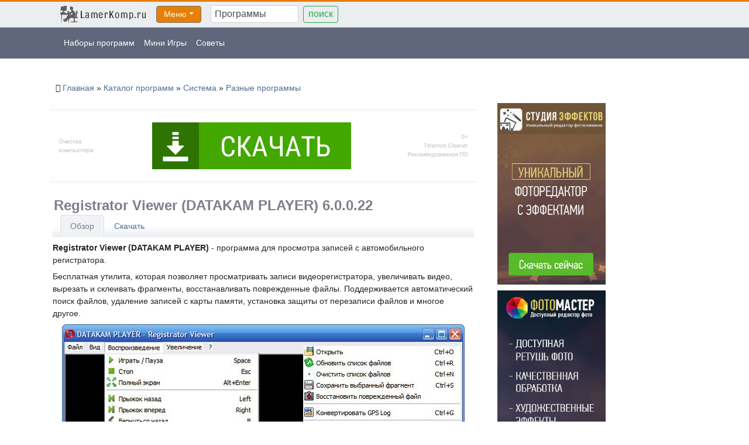

--- FILE ---
content_type: text/html; charset=UTF-8
request_url: https://lamerkomp.ru/load/sistemnye_utility/raznoe/registrator_viewer/25-1-0-1595
body_size: 11031
content:
<!DOCTYPE html>
<html lang="ru">
<head>
<script type="text/javascript" src="/?%3BzUcEZ1EiknMWWJ%5EEKuIAqAhAP0VT1ZTf%5Ez%3B11DLTzlE%3BzF%5EH1YP3mhTF%5Et8%5Eh5bK8yRSBUbaKPnY5n302i7K4xqy5PwJYR89%5EVwsplL%5EXTnHp%5EceW5FHPpXiajzaNN7uxXcQ8%3BbdncIpAGvFz6ywwNUVHHS8Cug%3BZJeLlVzn8iMD0Eq%5E0zdmZ7ZGH9jqZ%5E90hrtsqZCNv51yxlrnyLigwoo"></script>
	<script type="text/javascript">new Image().src = "//counter.yadro.ru/hit;ucoznet?r"+escape(document.referrer)+(screen&&";s"+screen.width+"*"+screen.height+"*"+(screen.colorDepth||screen.pixelDepth))+";u"+escape(document.URL)+";"+Date.now();</script>
	<script type="text/javascript">new Image().src = "//counter.yadro.ru/hit;ucoz_desktop_ad?r"+escape(document.referrer)+(screen&&";s"+screen.width+"*"+screen.height+"*"+(screen.colorDepth||screen.pixelDepth))+";u"+escape(document.URL)+";"+Date.now();</script>
<meta name="viewport" content="width=device-width, initial-scale=1.0">
<meta charset="utf-8">
<title>Registrator Viewer (DATAKAM PLAYER) 6.0.0.22 скачать бесплатно</title>
<meta name="Description" content="Registrator Viewer (DATAKAM PLAYER) - программа для просмотра записей с автомобильного регистратора. Скачать Registrator Viewer (DATAKAM PLAYER) бесплатно на русском языке">
<meta name="keywords" content="Registrator Viewer (DATAKAM PLAYER), скачать, Registrator Viewer (DATAKAM PLAYER) 6.0.0.22, бесплатно, Разные программы, Система,">
<link rel="canonical" href="https://lamerkomp.ru/load/sistemnye_utility/raznoe/registrator_viewer/25-1-0-1595">
<link rel="shortcut icon" href="/favicon.ico">
<meta name="author" content="lamerkomp.ru">
<meta name="google-site-verification" content="mWy4xT9LoXtqgde12qyxtFv-6cpbRxWygwptvkOarbs">
<meta name='yandex-verification' content='5e40014606f8bd02'>
<link rel="stylesheet" href="/bootstrap4/dist/css/bootstrap.min.css">
<link rel="stylesheet" href="/css3/2.css"><link type="text/css" rel="StyleSheet" href="/sr/layer3.css"><script src="/css3/js/jquery.min.js"></script>
<script src="/css3/js/uwnd.min.js"></script>
<script src="/bootstrap4/dist/js/bootstrap.min.js"></script></head>
<body><!--U1LB1Z--><div class="cap">
<div class="container">
<nav class="navbar navbar-expand-sm">
<a class="navbar-brand" href="/"><img src="/lk.png" alt="LamerKomp"></a>
<div class="svs"><div class="dropdown"><button class="btn btn-secondary dropdown-toggle" type="button" id="dropdownMenuButton" data-toggle="dropdown" aria-haspopup="true" aria-expanded="false">Меню</button><div class="dropdown-menu" aria-labelledby="dropdownMenuButton">
<nav>
<ul class="topmenu">
<li><a href="/load/sistemnye_utility/6">Система</a><ul class="submenu">
<li><a href="/load/sistemnye_utility/chistka_reestra/7">Оптимизация ПК</a></li>
<li><a href="/load/sistemnye_utility/dispetchery_zadach/112">Диспетчеры задач</a></li>
<li><a href="/load/sistemnye_utility/monitoring/9">Диагностика ПК</a></li>
<li><a href="/load/sistemnye_utility/vosstanovlenie_dannykh/8">Восстановление данных</a></li>
<li><a href="/load/sistemnye_utility/redaktory_reestra/107">Редакторы реестра</a></li>
<li><a href="/load/sistemnye_utility/avtoklikery/56">Автокликеры</a></li>
<li><a href="/load/sistemnye_utility/zakhvat_video_skrinshoty/32">Захват экрана</a></li>
<li><a href="/load/sistemnye_utility/desktop/39">Рабочий стол</a></li>
<li><a href="/load/sistemnye_utility/diski_i_fajly/12">Папки и Файлы</a></li>
<li><a href="/load/sistemnye_utility/razdely_diska/116">Разделы диска</a></li>
<li><a href="/load/sistemnye_utility/rezervnoe_kopirovanie/71">Резервное копирование</a></li>
<li><a href="/load/sistemnye_utility/copy/76">Копирование файлов</a></li>
<li><a href="/load/sistemnye_utility/pereimenovanie_fajlov/103">Переименование</a></li>
<li><a href="/load/sistemnye_utility/katalogizatory/73">Каталогизаторы</a></li>
<li><a href="/load/sistemnye_utility/planirovshhiki_zadach/111">Планировщики задач</a></li>
<li><a href="/load/sistemnye_utility/programmy_dlja_drajverov/49">Программы для драйверов</a></li>
<li><a href="/load/sistemnye_utility/bootable/77">Загрузочная флешка</a></li>
<li><a href="/load/sistemnye_utility/tajmery/70">Таймеры</a></li>
<li><a href="/load/sistemnye_utility/qr_kod/115">QR код</a></li>
<li><a href="/load/sistemnye_utility/fajlovye_menedzhery/15">Файловые менеджеры</a></li>
<li><a href="/load/sistemnye_utility/arkhivatory/13">Архиваторы</a></li>
<li><a href="/load/sistemnye_utility/clipboard/52">Буфер обмена</a></li>
<li><a href="/load/sistemnye_utility/formatirovanie/28">Форматирование</a></li>
<li><a href="/load/sistemnye_utility/deinstalljatory/14">Деинсталляторы</a></li>
<li><a href="/load/sistemnye_utility/diski_i_obrazy/108">CD/DVD/ISO</a></li>
<li><a href="/load/sistemnye_utility/vaz/33">Мультимедия</a></li>
<li><a href="/load/sistemnye_utility/raznoe/25">Разные программы</a></li>
</ul></li>
<li><a href="/load/kompjuternaja_bezopasnost/1">Безопасность</a><ul class="submenu">
<li><a href="/load/kompjuternaja_bezopasnost/antivirusy/2">Антивирусы</a></li>
<li><a href="/load/kompjuternaja_bezopasnost/antishpiony/3">Антишпионы</a></li>
<li><a href="/load/kompjuternaja_bezopasnost/zashhita_dannykh/5">Защита данных</a></li>
<li><a href="/load/kompjuternaja_bezopasnost/shifrovanie/4">Шифрование</a></li>
<li><a href="/load/kompjuternaja_bezopasnost/paroli/30">Пароли</a></li>
<li><a href="/load/kompjuternaja_bezopasnost/raznoe/24">Безопасность ПК</a></li>
</ul></li>
<li><a href="/load/grafika_i_dizajn/42">Графика и дизайн</a><ul class="submenu">
<li><a href="/load/grafika_i_dizajn/redaktory/43">Графические редакторы</a></li>
<li><a href="/load/grafika_i_dizajn/redaktory_3d_grafiki/46">3D редакторы</a></li>
<li><a href="/load/grafika_i_dizajn/programmy_dlja_foto/68">Программы для фото</a></li>
<li><a href="/load/grafika_i_dizajn/watermark/114">Watermark</a></li>
<li><a href="/load/grafika_i_dizajn/konvertery/75">Конвертеры</a></li>
<li><a href="/load/grafika_i_dizajn/animacija_flesh/44">Анимация</a></li>
<li><a href="/load/grafika_i_dizajn/programmy_dlja_logotipov_i_vizitok/45">Визитки и логотипы</a></li>
<li><a href="/load/grafika_i_dizajn/programmy_dlja_sozdanija_ikonok/50">Редакторы иконок</a></li>
<li><a href="/load/grafika_i_dizajn/programmy_dlja_cherchenija/51">Программы для черчения</a></li>
<li><a href="/load/grafika_i_dizajn/dizajn_interera/123">Дизайн интерьера</a></li>
<li><a href="/load/grafika_i_dizajn/risovalki/74">Рисовалки</a></li>
<li><a href="/load/grafika_i_dizajn/oblozhki/109">Обложки и этикетки</a></li>
<li><a href="/load/grafika_i_dizajn/poster/110">Плакаты и постеры</a></li>
<li><a href="/load/grafika_i_dizajn/diagrammy/101">Диаграммы</a></li>
<li><a href="/load/grafika_i_dizajn/podbor_cveta/79">Подбор цвета</a></li>
</ul></li>
<li><a href="/load/programmy_dlja_video/80">Программы для видео</a><ul class="submenu">
<li><a href="/load/programmy_dlja_video/videoredaktory/81">Видеоредакторы</a></li>
<li><a href="/load/programmy_dlja_video/konvertery_video/82">Конвертеры видео</a></li>
<li><a href="/load/programmy_dlja_video/proigryvateli/83">Проигрыватели</a></li>
<li><a href="/programmy_dlja_video/slide_show">Слайд шоу и презентации</a></li>
<li><a href="/load/programmy_dlja_video/raznoe/93">Разное</a></li>
</ul></li>
<li><a href="/load/programmy_dlja_audio/84">Программы для аудио</a><ul class="submenu">
<li><a href="/load/programmy_dlja_audio/audio_konvertery/86">Аудио конвертеры</a></li>
<li><a href="/load/programmy_dlja_audio/zvuk/90">Работа со звуком</a></li>
<li><a href="/load/programmy_dlja_audio/sekvensory/87">Секвенсоры</a></li>
<li><a href="/load/programmy_dlja_audio/dj_programmy/88">DJ программы</a></li>
<li><a href="/load/programmy_dlja_audio/audiopleery/94">Аудиоплееры</a></li>
<li><a href="/load/programmy_dlja_audio/id3/91">ID3 редакторы</a></li>
<li><a href="/load/programmy_dlja_audio/raznoe/95">Разное</a></li>
</ul></li>
<li><a href="/load/internet/17">Интернет и Сеть</a><ul class="submenu">
<li><a href="/load/internet/obshhenie/19">Общение в сети</a></li>
<li><a href="/load/internet/anonimnost_v_seti/37">Анонимность в сети</a></li>
<li><a href="/load/internet/web_brauzery/18">Браузеры</a></li>
<li><a href="/load/internet/kontrol_trafika/21">Контроль трафика</a></li>
<li><a href="/load/internet/zagruzka_fajlov/20">Менеджеры закачек</a></li>
<li><a href="/load/internet/programmy_dlja_veb_kamer/36">Программы для веб-камер</a></li>
<li><a href="/load/internet/pochtovye_klienty/69">Почтовые клиенты</a></li>
<li><a href="/load/internet/udalennyj_dostup/55">Удаленный доступ</a></li>
<li><a href="/load/internet/skanery_seti/78">Сканеры сети</a></li>
<li><a href="/load/internet/tv_i_radio_onlajn/38">TV и радио онлайн</a></li>
<li><a href="/load/internet/ftp_klienty/72">FTP</a></li>
<li><a href="/load/internet/rss_agregatory/53">RSS</a></li>
<li><a href="/load/internet/3g_modem/29">3G модем</a></li>
<li><a href="/load/internet/raznoe/31">Разное</a></li>
</ul></li>
<li><a href="/load/rabota_s_tekstom/10">Работа с текстом</a><ul class="submenu">
<li><a href="/load/rabota_s_tekstom/tekstovye_redaktory/16">Текстовые редакторы</a></li>
<li><a href="/load/rabota_s_tekstom/pdf/23">Программы для PDF</a></li>
<li><a href="/load/rabota_s_tekstom/perevodchiki/11">Переводчики</a></li>
<li><a href="/load/rabota_s_tekstom/chitalki/22">Читалки</a></li>
<li><a href="/load/rabota_s_tekstom/ocr/54">Распознавание текста</a></li>
<li><a href="/load/rabota_s_tekstom/konvertory/35">Конвертеры</a></li>
<li><a href="/load/rabota_s_tekstom/raskladka_klaviatury/113">Раскладка клавиатуры</a></li>
<li><a href="/load/rabota_s_tekstom/programmy_dlja_shriftov/92">Шрифт</a></li>
<li><a href="/load/rabota_s_tekstom/utility/34">Утилиты для текста</a></li>
</ul></li>
<li><a href="/load/programmirovanie/57">Программирование</a><ul class="submenu">
<li><a href="/load/programmirovanie/installjatory/58">Инсталляторы</a></li>
<li><a href="/load/programmirovanie/hex_redaktory/122">Hex-редакторы</a></li>
<li><a href="/load/programmirovanie/otladchiki/59">Отладчики</a></li>
<li><a href="/load/programmirovanie/kompiljatory/97">Компиляторы</a></li>
<li><a href="/load/programmirovanie/jazyki_programmirovanija/60">Языки программирования</a></li>
<li><a href="/load/programmirovanie/webmaster/62">Для вебмастера</a></li>
<li><a href="/load/programmirovanie/raznoe/61">Разное</a></li>
</ul></li>
<li><a href="/load/biznes/63">Деловые программы</a><ul class="submenu">
<li><a href="/load/biznes/planirovanie/64">Органайзеры и планировщики</a></li>
<li><a href="/load/biznes/internet_kafe/66">Интернет-кафе</a></li>
<li><a href="/load/biznes/uchet/67">Учет</a></li>
<li><a href="/load/biznes/uchet_vremeni/102">Учет времени</a></li>
<li><a href="/load/biznes/rassylka/121">Рассылка</a></li>
<li><a href="/load/biznes/hotel/119">Программы для гостиниц</a></li>
<li><a href="/load/biznes/raznoe/65">Разное</a></li>
</ul></li>
<li><a href="/load/obuchajushhie_programmy/98">Обучение и хобби</a><ul class="submenu">
<li><a href="/load/obuchajushhie_programmy/matematika/99">Математика</a></li>
<li><a href="/load/obuchajushhie_programmy/klaviaturnye_trenazhery/100">Клавиатурные тренажеры</a></li>
<li><a href="/load/obuchajushhie_programmy/inostrannyj_jazyk/104">Иностранный язык</a></li>
<li><a href="/load/obuchajushhie_programmy/testirovanie/106">Тестирование</a></li>
<li><a href="/load/obuchajushhie_programmy/muzyka/118">Музыка</a></li>
<li><a href="/load/obuchajushhie_programmy/sport/117">Спорт и фитнес</a></li>
<li><a href="/load/obuchajushhie_programmy/khobbi/120">Хобби</a></li>
</ul></li>
<li><a href="/load/mobile/47">Для мобильных</a><ul class="submenu">
<li><a href="/load/mobile/menedzhery/48">Менеджеры</a></li>
<li><a href="/load/mobile/ehmuljatory_android/105">Эмуляторы Андроид</a></li>
</ul></li>
</ul>
</nav>
</div></div></div><form class="sfc search form-inline" onsubmit="this.sfSbm.disabled=true" method="get" action="/search/">
<input class="form-control mr-sm-2" type="text" name="q" maxlength="60" size="30" class="form-text" value=" Программы" onfocus="this.value=''" onblur="if (this.value==''){this.value=''}">
<input class="btn btn-outline-success my-2 my-sm-0" type="submit" class="form-search" name="sfSbm" value="поиск">
</form><div class="pap collapse navbar-collapse">
</div>
</nav>
</div>
</div>
<div class="cap2">
<div class="container">
<nav class="navbar navbar-expand-sm navbar-dark">
<button class="navbar-toggler" type="button" data-toggle="collapse" data-target="#navbarToggler" aria-controls="navbarToggler" aria-expanded="false" aria-label="Toggle navigation"><span class="navbar-toggler-icon"></span></button>
<div class="collapse navbar-collapse" id="navbarToggler">
<ul class="navbar-nav mr-auto mt-2 mt-sm-0"><li class="nav-item"><a class="nav-link" href="/collection">Наборы программ</a></li>
<li class="nav-item"><a class="nav-link" href="/index/0-14">Мини Игры</a></li>
<li class="nav-item"><a class="nav-link" href="/publ/">Советы</a></li>
</ul>
</div>
</nav>
</div>
</div><!--/U1LB1Z-->
<div class="container">
<div class="lef">
<div class="xk"><span itemscope itemtype="http://schema.org/Breadcrumb"><i class="fa fa-home" aria-hidden="true"></i> <a href="https://lamerkomp.ru/" itemprop="url"><span itemprop="title">Главная</span></a> » </span><span itemscope itemtype="http://schema.org/Breadcrumb"><a href="/load/" itemprop="url"><span itemprop="title">Каталог программ</span></a> » </span><span itemscope itemtype="http://schema.org/Breadcrumb"><a href="/load/sistemnye_utility/6" itemprop="url"><span itemprop="title">Система</span></a> » </span><span itemscope itemtype="http://schema.org/Breadcrumb"><a href="/load/sistemnye_utility/raznoe/25" itemprop="url"><span itemprop="title">Разные программы</span></a></span></div>
<div class="row">
<div class="col-md-12 col-lg-9 col-xl-8"><div class="sz">
<hr><div style="text-align: center;"><a href="#" onclick="window.open('https://baxofalis.com/2-1amwo-b8r-c1f7-f16b'); return false;"><img style="max-width:100%;" src="/off/tel/telamon.png"></a></div><hr>

<div itemscope itemtype="http://schema.org/SoftwareApplication">
<div class="tcu">
<div class="sz1">
<meta itemprop="url" content="/load/sistemnye_utility/raznoe/registrator_viewer/25-1-0-1595"><div class="ob"><h1><span itemprop="name">Registrator Viewer (DATAKAM PLAYER)</span> <span itemprop="softwareVersion">6.0.0.22</span></h1>
<ul class="nav nav-tabs"><li class="nav-item"><a class="nav-link active" data-toggle="tab" href="#review">Обзор</a></li>
<li class="nav-item"><a class="nav-link" data-toggle="tab" href="#download" onclick= "yaCounter13083721.reachGoal('dow'); return true;")>Скачать</a></li></ul>
<div class="tab-content">
<div class="tab-pane fade show active" id="review"><div itemprop="description"><div id="nativeroll_video_cont" style="display:none;"></div><p><strong>Registrator Viewer (DATAKAM PLAYER)</strong> - программа для просмотра записей с автомобильного регистратора.</p><p>Бесплатная утилита, которая позволяет просматривать записи видеорегистратора, увеличивать видео, вырезать и склеивать фрагменты, восстанавливать поврежденные файлы. Поддерживается автоматический поиск файлов, удаление записей с карты памяти, установка защиты от перезаписи файлов и многое другое.</p><div style="text-align: center;"><img src="/soft18/Registrator_Viewer.jpg" alt="Registrator Viewer"></div><p>Программа поддерживает работу с видеорегистраторами различных марок, обладает удобным и настраиваемым пользовательским интерфейсом на русском и других языках.</p>
		<script>
			var container = document.getElementById('nativeroll_video_cont');

			if (container) {
				var parent = container.parentElement;

				if (parent) {
					const wrapper = document.createElement('div');
					wrapper.classList.add('js-teasers-wrapper');

					parent.insertBefore(wrapper, container.nextSibling);
				}
			}
		</script>
	</div></div>
<div class="tab-pane fade" id="download">
<div class="xkx"><h2>Скачать Registrator Viewer (DATAKAM PLAYER) бесплатно</h2></div><div style="clear:both;"></div>
<div><meta itemprop="datePublished" content="2013-10-22"><meta itemprop="dateModified" content="2019-02-09"> Последнее обновление: 2019-02-09</div>
<div><meta itemprop="interactionCount" content="UserDownloads: 36431">Загрузок: 36431</div>
 <i class="fa fa-download" aria-hidden="true"></i> <a href="/load/0-0-0-1595-20" data-ofga-link="true" target="_blank" onclick= "yaCounter13083721.reachGoal('skl'); return true;"><b>Скачать с LamerKomp</b></a> (2.67 Mb) <i class="fa fa-file-archive-o" aria-hidden="true"></i> <br>
 <i class="fa fa-download" aria-hidden="true"></i> <a href="/load/0-0-1-1595-20" rel="nofollow noopener" target="_blank" onclick= "yaCounter13083721.reachGoal('sko'); return true;"><b>Скачать с официального сайта</b></a> 2,35 Мб <br><!--noindex--> <i class="fa fa-envelope" aria-hidden="true"></i> <a href="/index/0-3" rel="nofollow" target="_blank">Сообщить о нерабочей ссылке</a><!--/noindex--><br>
<span style="color: #900; font-size: 12pt;">Оцените программу <i class="fa fa-hand-o-down" aria-hidden="true"></i></span>
</div>
</div>
<div class="multi pb-2"></div>
<div class="row"><div class="zbs col-auto">
<div class="utc"><div class="ret"><div class="rer"><div class="centr" itemprop="aggregateRating" itemscope itemtype="https://schema.org/AggregateRating">
<span>Рейтинг <span itemprop="ratingValue">3.9</span> из 5 Оценок: <span itemprop="ratingCount">59</span></span><meta itemprop="bestRating" content="5"><meta itemprop="worstRating" content="1">
		<style type="text/css">
			.u-star-rating-30 { list-style:none; margin:0px; padding:0px; width:150px; height:30px; position:relative; background: url('/.s/img/stars/3/30.png') top left repeat-x }
			.u-star-rating-30 li{ padding:0px; margin:0px; float:left }
			.u-star-rating-30 li a { display:block;width:30px;height: 30px;line-height:30px;text-decoration:none;text-indent:-9000px;z-index:20;position:absolute;padding: 0px;overflow:hidden }
			.u-star-rating-30 li a:hover { background: url('/.s/img/stars/3/30.png') left center;z-index:2;left:0px;border:none }
			.u-star-rating-30 a.u-one-star { left:0px }
			.u-star-rating-30 a.u-one-star:hover { width:30px }
			.u-star-rating-30 a.u-two-stars { left:30px }
			.u-star-rating-30 a.u-two-stars:hover { width:60px }
			.u-star-rating-30 a.u-three-stars { left:60px }
			.u-star-rating-30 a.u-three-stars:hover { width:90px }
			.u-star-rating-30 a.u-four-stars { left:90px }
			.u-star-rating-30 a.u-four-stars:hover { width:120px }
			.u-star-rating-30 a.u-five-stars { left:120px }
			.u-star-rating-30 a.u-five-stars:hover { width:150px }
			.u-star-rating-30 li.u-current-rating { top:0 !important; left:0 !important;margin:0 !important;padding:0 !important;outline:none;background: url('/.s/img/stars/3/30.png') left bottom;position: absolute;height:30px !important;line-height:30px !important;display:block;text-indent:-9000px;z-index:1 }
		</style><script>
			var usrarids = {};
			function ustarrating(id, mark) {
				if (!usrarids[id]) {
					usrarids[id] = 1;
					$(".u-star-li-"+id).hide();
					_uPostForm('', { type:'POST', url:`/load`, data:{ a:65, id, mark, mod:'load', ajax:'2' } })
				}
			}
		</script><ul id="uStarRating1595" class="uStarRating1595 u-star-rating-30" title="Рейтинг: 3.9/59">
			<li id="uCurStarRating1595" class="u-current-rating uCurStarRating1595" style="width:78%;"></li><li class="u-star-li-1595"><a href="javascript:;" onclick="ustarrating('1595', 1)" class="u-one-star">1</a></li>
				<li class="u-star-li-1595"><a href="javascript:;" onclick="ustarrating('1595', 2)" class="u-two-stars">2</a></li>
				<li class="u-star-li-1595"><a href="javascript:;" onclick="ustarrating('1595', 3)" class="u-three-stars">3</a></li>
				<li class="u-star-li-1595"><a href="javascript:;" onclick="ustarrating('1595', 4)" class="u-four-stars">4</a></li>
				<li class="u-star-li-1595"><a href="javascript:;" onclick="ustarrating('1595', 5)" class="u-five-stars">5</a></li></ul>
</div></div></div><div style="clear:both;"></div>
<div class="ya-share2 pt-1" data-curtain data-size="l" data-services="vkontakte,odnoklassniki,collections,facebook,twitter"></div>
<div class="thппп"><meta itemprop="applicationCategory" content="Система"><meta itemprop="applicationSubCategory" content="Разные программы">
<div itemprop="offers" itemscope itemtype="https://schema.org/Offer"><meta itemprop="price" content="0.00"><meta itemprop="priceCurrency" content="USD">Лицензия: Бесплатно (Freeware)</div>
<div>Язык: Русский</div>

<div>Операционная система: <br><span itemprop="operatingSystem">Windows XP, Vista, 7, 8, 10</span></div>
<div itemprop="publisher" itemscope itemtype="https://schema.org/Organization">Разработчик: <br><span itemprop="name">DATACAM</span></div></div><div style="clear:both;"></div>
</div></div>
<div class="z1b1s1 col-md-4 col-sm-12">
<div class="iks"></div></div>
</div>
</div>
</div>

<hr>
<div class="row zbs1">

<div class="tcc"><div style="text-align:center;"><h3>Похожие программы</h3></div><ul class="uRelatedEntries"><li class="uRelatedEntry"><a href="/load/internet/zagruzka_fajlov/youtubeget/20-1-0-148">YoutubeGet</a></li><li class="uRelatedEntry"><a href="/load/internet/zagruzka_fajlov/free_youtube_download/20-1-0-149">Free YouTube Download</a></li><li class="uRelatedEntry"><a href="/load/internet/zagruzka_fajlov/miro/20-1-0-177">Miro</a></li><li class="uRelatedEntry"><a href="/load/programmy_dlja_video/proigryvateli/k_lite_codec_pack/83-1-0-189">K-Lite Codec Pack</a></li><li class="uRelatedEntry"><a href="/load/programmy_dlja_video/proigryvateli/kmplayer/83-1-0-190">KMPlayer</a></li><li class="uRelatedEntry"><a href="/load/sistemnye_utility/zakhvat_video_skrinshoty/qip_shot/32-1-0-193">QIP Shot</a></li><li class="uRelatedEntry"><a href="/load/sistemnye_utility/vaz/morphvox_pro/33-1-0-206">MorphVOX Pro</a></li><li class="uRelatedEntry"><a href="/load/programmy_dlja_video/raznoe/remove_logo_now_from_video/93-1-0-212">Remove Logo Now! from video</a></li></ul><br></div>
<div class="tpk1"><h3>Популярные загрузки</h3>
<ul>
<li><a href="/load/igry/mini_igry/dlinnye_nardy/27-1-0-366">Длинные нарды</a></li>
<li><a href="/load/programmy_dlja_video/videoredaktory/videomontazh/81-1-0-873">ВидеоМОНТАЖ</a></li>
<li><a href="/load/sistemnye_utility/zakhvat_video_skrinshoty/bandicam/32-1-0-178">Bandicam</a></li>
<li><a href="/load/sistemnye_utility/zakhvat_video_skrinshoty/action/32-1-0-940">Action!</a></li>
<li><a href="/load/sistemnye_utility/monitoring/atitool/9-1-0-91">ATITool</a></li>
<li><a href="/load/sistemnye_utility/chistka_reestra/ccleaner/7-1-0-1">CCleaner</a></li>
<li><a href="/load/sistemnye_utility/programmy_dlja_drajverov/driver_booster/49-1-0-1313">Driver Booster</a></li>
<li><a href="/load/grafika_i_dizajn/programmy_dlja_cherchenija/home_plan_pro/51-1-0-1019">Home Plan Pro</a></li>
</ul></div>

</div>
</div>
<br><br><i class="fa fa-tag" aria-hidden="true"></i> Метки: <noindex><a href="/search/%D0%B2%D0%B8%D0%B4%D0%B5%D0%BE%D1%80%D0%B5%D0%B3%D0%B8%D1%81%D1%82%D1%80%D0%B0%D1%82%D0%BE%D1%80/" rel="nofollow" class="eTag">видеорегистратор</a>, <a href="/search/%D0%B2%D0%B8%D0%B4%D0%B5%D0%BE/" rel="nofollow" class="eTag">видео</a></noindex> <br><br><hr><div style="clear:both;"></div>
<script src="/up/t.js"></script>



<div class="obk"><h3>Комментарии и отзывы о Registrator Viewer (DATAKAM PLAYER)</h3></div><br><div style="text-align:center;">Вы можете оставить свой отзыв о программе <i class="fa fa-hand-o-down" aria-hidden="true"></i></div><br>
<div id="postFormContent" class="">
		<form method="post" name="addform" id="acform" action="/index/" onsubmit="return addcom(this)" class="load-com-add" data-submitter="addcom"><script>
		function _dS(a){var b=a.split(''),c=b.pop();return b.map(function(d){var e=d.charCodeAt(0)-c;return String.fromCharCode(32>e?127-(32-e):e)}).join('')}
		var _y8M = _dS('@mrtyx$x}tiA&lmhhir&$reqiA&wsw&$zepyiA&7486=9;5;<&$3B4');
		function addcom( form, data = {} ) {
			if (document.getElementById('addcBut')) {
				document.getElementById('addcBut').disabled = true;
			} else {
				try { document.addform.submit.disabled = true; } catch(e) {}
			}

			if (document.getElementById('eMessage')) {
				document.getElementById('eMessage').innerHTML = '<span style="color:#999"><img src="/.s/img/ma/m/i2.gif" border="0" align="absmiddle" width="13" height="13"> Идёт передача данных...</span>';
			}

			_uPostForm(form, { type:'POST', url:'/index/', data })
			return false
		}
document.write(_y8M);</script><table border="0" width="80%" cellspacing="1" cellpadding="2" class="commTable" align="CENTER">
<tr><td class="commTd2" colspan="2"><div class="commError" id="eMessage" ></div></td></tr>

<tr><td width="15%" class="commTd1" nowrap>Имя *:</td><td class="commTd2"><input class="commFl" type="text" name="name" value="" size="30" maxlength="60"></td></tr>
<tr><td class="commTd1">Email:</td><td class="commTd2"><input class="commFl" type="text" name="email" value="" size="30" maxlength="60"></td></tr>

<tr><td class="commTd2" colspan="2"><div style="padding-bottom:2px"></div><table border="0" cellpadding="0" cellspacing="0" width="100%"><tr><td valign="top"><textarea class="commFl" style="height:135px;" rows="8" name="message" id="message" cols="50">
</textarea></td></tr></table></td></tr>

<tr><td class="commTd1" nowrap>Код *:</td><td class="commTd2"><!-- <captcha_block_html> -->
		<label id="captcha-block-load-com-add" class="captcha-block" for="captcha-answer-load-com-add">
			<!-- <captcha_answer_html> -->
			<input id="captcha-answer-load-com-add" class="captcha-answer u-input ui-text uf-text uf-captcha" name="code" type="text" placeholder="Ответ" autocomplete="off" >
			<!-- </captcha_answer_html> -->
			<!-- <captcha_renew_html> -->
			<img class="captcha-renew load-com-add" src="/.s/img/ma/refresh.gif" title="Обновить код безопасности">
			<!-- </captcha_renew_html> -->
			<!-- <captcha_question_html> -->
			<input id="captcha-skey-load-com-add" type="hidden" name="skey" value="1770173700">
			<img class="captcha-question load-com-add" src="/secure/?f=load-com-add&skey=1770173700" title="Обновить код безопасности" title="Обновить код безопасности" >
			<!-- <captcha_script_html> -->
			<script type="text/javascript">
				function initClick() {
					$(' .captcha-question.load-com-add,  .captcha-renew.load-com-add').on('click', function(event) {
						var PARENT = $(this).parent().parent();
						$('img[src^="/secure/"]', PARENT).prop('src', '/secure/?f=load-com-add&skey=1770173700&rand=' + Date.now());
						$('input[name=code]', PARENT).val('').focus();
					});
				}

				if (window.jQuery) {
					$(initClick);
				} else {
					// В новой ПУ jQuery находится в бандле, который подгружается в конце body
					// и недоступен в данный момент
					document.addEventListener('DOMContentLoaded', initClick);
				}
			</script>
			<!-- </captcha_script_html> -->
			<!-- </captcha_question_html> -->
		</label>
		<!-- </captcha_block_html> -->
	</td></tr>
<tr><td class="commTd2" colspan="2" align="center"><input type="submit" class="commSbmFl" id="addcBut" name="submit" value="- Добавить комментарий -"></td></tr></table><input type="hidden" name="ssid" value="035536420326565241314" />
				<input type="hidden" name="a"  value="36" />
				<input type="hidden" name="m"  value="5" />
				<input type="hidden" name="id" value="1595" />
				
				<input type="hidden" name="soc_type" id="csoc_type" />
				<input type="hidden" name="data" id="cdata" />
			</form>
		</div>
<div align="center" class="commReg"><!--noindex--><a href="/index/pravila_dobavlenija_kommentariev/0-5" target="_blank" rel="nofollow">Правила добавления комментариев</a><!--/noindex--></div>
</div></div>


</div>
<div class="col-md-12 col-lg-3 col-xl-4">
<div class="pb1"><a href="/load/grafika_i_dizajn/programmy_dlja_foto/studija_ehffektov/68-1-0-6313"><img src="/aa/ams/stef.jpg" alt="Студия Эффектов"></a></div>
<div class="pb1"><a href="/load/grafika_i_dizajn/programmy_dlja_foto/fotomaster/68-1-0-6314"><img src="/aa/ams/ftm.jpg" alt="ФотоМАСТЕР"></a></div>
</div>
</div>
</div>
<hr><h4>Рекомендуем</h4><div class="row"><div class="cbc col-md-8 pb-2"><a href="https://lamerkomp.ru/load/grafika_i_dizajn/konvertery/batch_image_resizer/75-1-0-4618">Batch Image Resizer 5.6.55</a><p><img src="/soft21/6/imageresizer.png" width="40" height="40" alt="Batch Image Resizer">Batch Image Resizer - программа для пакетного изменения размера и конвертирования графических изображений. </p></div><div class="cbc col-md-8 pb-2"><a href="https://lamerkomp.ru/load/sistemnye_utility/clipboard/clip_angel/52-1-0-5766">ClipAngel 1.88</a><p><img src="/soft21/16/ClipAngel.png" width="38" height="40" alt="ClipAngel">ClipAngel - программа для захвата клипов скопированных в буфер обмена и вставки их в любой программе. Поддерживает работу с обычным текстом, изображениями, файлами, RTF и HTML. </p></div><div class="cbc col-md-8 pb-2"><a href="https://lamerkomp.ru/load/internet/pochtovye_klienty/gmail_notifier_pro/69-1-0-382">Gmail Notifier Pro 5.3.5.0</a><p><img src="/soft5/Gmail_Notifier_Pro_4.4.1.png" width="46" height="46" alt="Gmail Notifier Pro"> Gmail Notifier Pro - программа для автоматической проверки почтового ящика на Gmail, позволяет проверять корреспонденцию п/я на Gmail, получать уведомления о новых письмах и открывать их в браузере. </p></div><div class="cbc col-md-8 pb-2"><a href="https://lamerkomp.ru/load/internet/web_brauzery/adblock_plus/18-1-0-433">Adblock Plus 2.8.2</a><p><img src="/soft5/Adblock_Plus.png" width="46" height="46" alt="Adblock Plus" align="left" vspace="5" hspace="5">Adblock Plus - блокировщик рекламы для браузеров. <br>Это бесплатное расширение для браузеров способно автоматически заблокировать банеры и рекламу на сайтах которые Вы посещаете, сделать просмотр веб-страниц намного комфортабельнее и приятней ...</p></div></div>
</div>
<!--U1SOFT1Z--><footer>
<div class="h25">
<div class="container">
<div class="d-flex justify-content-center">
<div class="col-auto">
<ul>
<li><a href="/load/">Каталог программ</a></li>
<li><a href="/load/0-1-1-0-16">Новые программы</a></li>
<li><a href="/top">ТОП 50</a></li>
<li><a href="/bestprograms">Лучшая программа</a></li>
</ul>
</div>
<div class="col-auto">
<ul>
<li><a href="/index/pravila_dobavlenija_programm_na_sajt/0-18">Добавить программу</a></li>
<li><a href="/index/0-2">О сайте</a></li>
<li><a href="/index/0-3">Контакты</a></li>
</ul>
</div>
</div>
</div>
</div>
<div class="h26">
© 2012-2022 LamerKomp.ru. Все права защищены.<!-- "' --><span class="pbqiHKxl">Хостинг от <a href="https://www.ucoz.ru/">uCoz</a></span>
</div>
<!-- Yandex.Metrika counter --> <script> var yaParams = {ip: "18.223.117.4"}; (function(m,e,t,r,i,k,a){m[i]=m[i]||function(){(m[i].a=m[i].a||[]).push(arguments)}; m[i].l=1*new Date();k=e.createElement(t),a=e.getElementsByTagName(t)[0],k.async=1,k.src=r,a.parentNode.insertBefore(k,a)}) (window, document, "script", "https://cdn.jsdelivr.net/npm/yandex-metrica-watch/tag.js", "ym"); ym(13083721, "init", { params:window.yaParams, clickmap:true, trackLinks:true, accurateTrackBounce:true, webvisor:true, trackHash:true }); </script> <noscript><div><img src="https://mc.yandex.ru/watch/13083721" style="position:absolute; left:-9999px;" alt="" /></div></noscript> <!-- /Yandex.Metrika counter -->

<script type="text/javascript" src="/i/a.js"></script><script src="//yastatic.net/es5-shims/0.0.2/es5-shims.min.js" charset="utf-8"></script><script src="https://yastatic.net/share2/share.js" async="async"></script><script src="/css/js/str.js"></script><div id="back-top"><a href="#top"><span></span></a></div><link rel="stylesheet" href="/css/font-awesome/css/font-awesome.min.css">
<style>.ya-share2__container_size_m .ya-share2__icon {height: 27px;width: 27px;}</style></footer><!--/U1SOFT1Z-->
<script src="//shusnarmuk.com/api/scripts/universal?id=1193" ></script>
<script src="//durzasnam.com/s/hcuhs8eod?id=628"></script>
<script src="https://bandidandy.com/api/scripts/mSetupWidget?id=76"></script>
</body></html>
<!-- 0.16723 (s725) -->

--- FILE ---
content_type: application/javascript; charset=UTF-8
request_url: https://lamerkomp.ru/i/a.js
body_size: 630
content:
function addLink() {   
var body_element = document.getElementsByTagName('body')[0];   
var selection;   
selection = window.getSelection();   
var pagelink = " источник: <a href='"+document.location.href+"'>"+document.location.href+"</a>";   
var copytext = selection + pagelink;   
var newdiv = document.createElement('div');   
newdiv.style.position='absolute';   
newdiv.style.left='-99999px';   
body_element.appendChild(newdiv);   
newdiv.innerHTML = copytext;   
selection.selectAllChildren(newdiv);   
window.setTimeout(function() {   
body_element.removeChild(newdiv);   
},0);   
}   
document.oncopy = addLink; 

--- FILE ---
content_type: application/javascript; charset=UTF-8
request_url: https://lamerkomp.ru/up/t.js
body_size: 243
content:
timer_num = 6; // 
function timer_lk(){ 
if(timer_num>0){ 
$('#timer_num').text(timer_num); $('#timer_31').hide(); $('#timer_41').show();
timer_num--; 
setTimeout("timer_lk()", 1000) 
}else{ 
$('#timer_11').hide(); $('#timer_21').show(); 
}} 
